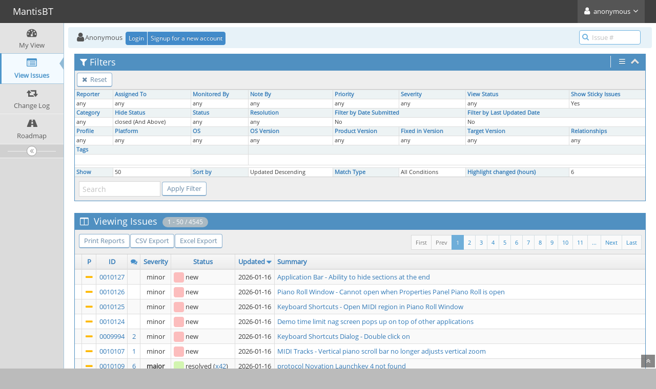

--- FILE ---
content_type: text/html; charset=UTF-8
request_url: https://tracker.ardour.org/view_all_bug_page.php?filter=61b0d96b6ad18
body_size: 7548
content:
<!DOCTYPE html>
<html>
<head>
	<meta http-equiv="Content-type" content="text/html; charset=utf-8" />
	<meta name="robots" content="noindex,follow" />
	<title>View Issues - MantisBT</title>
<meta name="viewport" content="width=device-width, initial-scale=1.0, maximum-scale=1.0, user-scalable=0" />
	<link rel="stylesheet" type="text/css" href="https://tracker.ardour.org/css/default.css" />
	<link rel="stylesheet" type="text/css" href="https://tracker.ardour.org/css/status_config.php?cache_key=f8cce7e202f2024ac0e04bb387ad9826" />
	<link rel="stylesheet" type="text/css" href="https://tracker.ardour.org/css/dropzone-5.5.0.min.css" />
	<link rel="stylesheet" type="text/css" href="https://tracker.ardour.org/css/bootstrap-3.4.1.min.css" />
	<link rel="stylesheet" type="text/css" href="https://tracker.ardour.org/css/font-awesome-4.7.0.min.css" />
	<link rel="stylesheet" type="text/css" href="https://tracker.ardour.org/css/fonts.css" />
	<link rel="stylesheet" type="text/css" href="https://tracker.ardour.org/css/bootstrap-datetimepicker-4.17.47.min.css" />
	<link rel="stylesheet" type="text/css" href="https://tracker.ardour.org/css/ace.min.css" />
	<link rel="stylesheet" type="text/css" href="https://tracker.ardour.org/css/ace-mantis.css" />
	<link rel="stylesheet" type="text/css" href="https://tracker.ardour.org/css/ace-skins.min.css" />

	<link rel="shortcut icon" href="/images/favicon.ico" type="image/x-icon" />
	<link rel="search" type="application/opensearchdescription+xml" title="MantisBT: full-text search" href="https://tracker.ardour.org/browser_search_plugin.php?type=text"/>
	<link rel="search" type="application/opensearchdescription+xml" title="MantisBT: search by Issue Id" href="https://tracker.ardour.org/browser_search_plugin.php?type=id"/>
	<script type="text/javascript" src="/javascript_config.php?cache_key=f8cce7e202f2024ac0e04bb387ad9826"></script>
	<script type="text/javascript" src="/javascript_translations.php?cache_key=9b492efd30a8c9756069638e8e51a59a"></script>
	<script type="text/javascript" src="/js/jquery-2.2.4.min.js"></script>
	<script type="text/javascript" src="/js/dropzone-5.5.0.min.js"></script>
	<script type="text/javascript" src="/js/common.js"></script>
	<script type="text/javascript" src="/js/bugFilter.js"></script>
	<meta http-equiv="Refresh" content="1800; URL=https://tracker.ardour.org/view_all_bug_page.php?refresh=true" />
</head>
<body class="skin-3">
<style>
* { font-family: "Open Sans"; } 
h1, h2, h3, h4, h5 { font-family: "Open Sans"; } 
</style>
<div id="navbar" class="navbar navbar-default navbar-collapse navbar-fixed-top noprint"><div id="navbar-container" class="navbar-container"><button id="menu-toggler" type="button" class="navbar-toggle menu-toggler pull-left hidden-lg hidden-md" data-target="#sidebar"><span class="sr-only">Toggle sidebar</span><span class="icon-bar"></span><span class="icon-bar"></span><span class="icon-bar"></span></button><div class="navbar-header"><a href="/my_view_page.php" class="navbar-brand"><span class="smaller-75"> MantisBT </span></a><button type="button" class="navbar-toggle navbar-toggle collapsed pull-right hidden-sm hidden-md hidden-lg" data-toggle="collapse" data-target=".navbar-buttons,.navbar-menu"><span class="sr-only">Toggle user menu</span><i class="fa fa-user ace-icon fa-2x white" ></i> </button></div><div class="navbar-buttons navbar-header navbar-collapse collapse"><ul class="nav ace-nav"><li class="grey"><a data-toggle="dropdown" href="#" class="dropdown-toggle"><i class="fa fa-user ace-icon fa-2x white" ></i> <span class="user-info">anonymous</span><i class="fa fa-angle-down ace-icon" ></i></a><ul class="user-menu dropdown-menu dropdown-menu-right dropdown-yellow dropdown-caret dropdown-close"><li><a href="https://tracker.ardour.org/issues_rss.php?"><i class="fa fa-rss-square orange ace-icon" ></i> RSS</a></li><li class="divider"></li><li><a href="/logout_page.php"><i class="fa fa-sign-out ace-icon" ></i> Logout</a></li></ul></li></ul></div></div></div><div class="main-container" id="main-container">
<div id="sidebar" class="sidebar sidebar-fixed responsive compact "><ul class="nav nav-list"><li>
<a href="/my_view_page.php">
<i class="fa fa-dashboard menu-icon" ></i>
<span class="menu-text"> My View </span>
</a>
<b class="arrow"></b>
</li>
<li class="active">
<a href="/view_all_bug_page.php">
<i class="fa fa-list-alt menu-icon" ></i>
<span class="menu-text"> View Issues </span>
</a>
<b class="arrow"></b>
</li>
<li>
<a href="/changelog_page.php">
<i class="fa fa-retweet menu-icon" ></i>
<span class="menu-text"> Change Log </span>
</a>
<b class="arrow"></b>
</li>
<li>
<a href="/roadmap_page.php">
<i class="fa fa-road menu-icon" ></i>
<span class="menu-text"> Roadmap </span>
</a>
<b class="arrow"></b>
</li>
</ul><div id="sidebar-btn" class="sidebar-toggle sidebar-collapse"><i data-icon2="ace-icon fa fa-angle-double-right" data-icon1="ace-icon fa fa-angle-double-left"
		class="ace-icon fa fa-angle-double-left"></i></div></div><div class="main-content">
<div id="breadcrumbs" class="breadcrumbs noprint">
<ul class="breadcrumb">
 <li><i class="fa fa-user home-icon active" ></i>Anonymous </li>
<div class="btn-group btn-corner">
	<a href="/login_page.php?return=%2Fview_all_bug_page.php%3Ffilter%3D61b0d96b6ad18" class="btn btn-primary btn-xs">Login</a>
	<a href="/signup_page.php" class="btn btn-primary btn-xs">Signup for a new account</a>
</div>
</ul>
<div id="nav-search" class="nav-search"><form class="form-search" method="post" action="/jump_to_bug.php"><span class="input-icon"><input type="text" name="bug_id" autocomplete="off" class="nav-search-input" placeholder="Issue #"><i class="fa fa-search ace-icon nav-search-icon" ></i></span></form></div>
</div>
  <div class="page-content">
<div class="row">
	<div class="col-md-12 col-xs-12">
	<div class="filter-box">

	
		<div id="filter" class="widget-box widget-color-blue2 ">
		<div class="widget-header widget-header-small">
			<h4 class="widget-title lighter">
<i class="fa fa-filter ace-icon" ></i>Filters			</h4>

			<div class="widget-toolbar">
									<div class="widget-menu">
						<a href="#" data-action="settings" data-toggle="dropdown">
							<i class="fa fa-bars ace-icon bigger-125" ></i>						</a>
						<ul class="dropdown-menu dropdown-menu-right dropdown-yellow dropdown-caret dropdown-closer">
							<li><a href="view_all_set.php?type=2&view_type=advanced"><i class="fa fa-toggle-on ace-icon" ></i></i>&#160;&#160;Advanced Filters</a></li>						</ul>
					</div>
								<a id="filter-toggle" data-action="collapse" href="#">
					<i class="fa fa-chevron-up 1 ace-icon bigger-125" ></i>				</a>
			</div>
			<div id="filter-bar-queries" class="widget-toolbar no-border" style="display: none">
				<div class="widget-menu margin-left-8">
									<a class="btn btn-primary btn-white btn-round btn-xs"
					   title="Reset Filter"
					   href="view_all_set.php?type=0">
						<i class="fa fa-times ace-icon" ></i>					</a>
				</div>
								<div class="widget-menu margin-right-8">

					<form method="post" action="view_all_set.php">
						<input type="hidden" name="type" value="2" />
						<input id="filter-bar-search-txt" type="text" size="16" class="input-xs"
							   placeholder="Search"
							   name="search"
							   value="" />
						<button id="filter-bar-search-btn" type="submit" name="filter_submit" class="btn btn-primary btn-white btn-round btn-xs"
								title="Apply Filter">
							<i class="fa fa-search ace-icon" ></i>						</button>
					</form>

				</div>
			</div>
		</div>

		<div class="widget-body">
			<div class="widget-toolbox padding-4 clearfix">
				<div class="btn-toolbar">
					<div class="form-inline">
						<div class="btn-group pull-left">
								<a class="btn btn-sm btn-primary btn-white btn-round" href="view_all_set.php?type=0">
								<i class="fa fa-times ace-icon" ></i>								Reset							</a>

							</div>

						</div>
				</div>
			</div>

			<form method="post" name="filters_open" id="filters_form_open" action="view_all_set.php">
								<input type="hidden" name="type" value="1" />
								<input type="hidden" name="view_type" value="simple" />

			<div class="widget-main no-padding">
				<div class="table-responsive">
						<table class="table table-bordered table-condensed2 filters">
		<tr><td class="small-caption category "><a href="/view_filters_page.php?filter=61b0d96b6ad18&for_screen=1&static=1&view_type=simple" id="reporter_id_filter" class="dynamic-filter-expander">Reporter</a></td><td class="small-caption category "><a href="/view_filters_page.php?filter=61b0d96b6ad18&for_screen=1&static=1&view_type=simple" id="handler_id_filter" class="dynamic-filter-expander">Assigned To</a></td><td class="small-caption category "><a href="/view_filters_page.php?filter=61b0d96b6ad18&for_screen=1&static=1&view_type=simple" id="user_monitor_filter" class="dynamic-filter-expander">Monitored By</a></td><td class="small-caption category "><a href="/view_filters_page.php?filter=61b0d96b6ad18&for_screen=1&static=1&view_type=simple" id="note_user_id_filter" class="dynamic-filter-expander">Note By</a></td><td class="small-caption category "><a href="/view_filters_page.php?filter=61b0d96b6ad18&for_screen=1&static=1&view_type=simple" id="show_priority_filter" class="dynamic-filter-expander">Priority</a></td><td class="small-caption category "><a href="/view_filters_page.php?filter=61b0d96b6ad18&for_screen=1&static=1&view_type=simple" id="show_severity_filter" class="dynamic-filter-expander">Severity</a></td><td class="small-caption category "><a href="/view_filters_page.php?filter=61b0d96b6ad18&for_screen=1&static=1&view_type=simple" id="view_state_filter" class="dynamic-filter-expander">View Status</a></td><td class="small-caption category "><a href="/view_filters_page.php?filter=61b0d96b6ad18&for_screen=1&static=1&view_type=simple" id="sticky_issues_filter" class="dynamic-filter-expander">Show Sticky Issues</a></td></tr><tr><td class="small-caption " id="reporter_id_filter_target"><input type="hidden" name="reporter_id[]" value="0" />any</td><td class="small-caption " id="handler_id_filter_target"><input type="hidden" name="handler_id[]" value="0" />any</td><td class="small-caption " id="user_monitor_filter_target"><input type="hidden" name="monitor_user_id[]" value="0" />any</td><td class="small-caption " id="note_user_id_filter_target"><input type="hidden" name="note_user_id[]" value="0" />any</td><td class="small-caption " id="show_priority_filter_target"><input type="hidden" name="priority[]" value="0" />any</td><td class="small-caption " id="show_severity_filter_target"><input type="hidden" name="severity[]" value="0" />any</td><td class="small-caption " id="view_state_filter_target">any<input type="hidden" name="view_state" value="0" /></td><td class="small-caption " id="sticky_issues_filter_target">Yes	<input type="hidden" name="sticky" value="1" />
	</td></tr><tr><td class="small-caption category "><a href="/view_filters_page.php?filter=61b0d96b6ad18&for_screen=1&static=1&view_type=simple" id="show_category_filter" class="dynamic-filter-expander">Category</a></td><td class="small-caption category "><a href="/view_filters_page.php?filter=61b0d96b6ad18&for_screen=1&static=1&view_type=simple" id="hide_status_filter" class="dynamic-filter-expander">Hide Status</a></td><td class="small-caption category "><a href="/view_filters_page.php?filter=61b0d96b6ad18&for_screen=1&static=1&view_type=simple" id="show_status_filter" class="dynamic-filter-expander">Status</a></td><td class="small-caption category "><a href="/view_filters_page.php?filter=61b0d96b6ad18&for_screen=1&static=1&view_type=simple" id="show_resolution_filter" class="dynamic-filter-expander">Resolution</a></td><td class="small-caption category " colspan="2"><a href="/view_filters_page.php?filter=61b0d96b6ad18&for_screen=1&static=1&view_type=simple" id="do_filter_by_date_filter" class="dynamic-filter-expander">Filter by Date Submitted</a></td><td class="small-caption category " colspan="2"><a href="/view_filters_page.php?filter=61b0d96b6ad18&for_screen=1&static=1&view_type=simple" id="do_filter_by_last_updated_date_filter" class="dynamic-filter-expander">Filter by Last Updated Date</a></td></tr><tr><td class="small-caption " id="show_category_filter_target"><input type="hidden" name="category_id[]" value="0" />any</td><td class="small-caption " id="hide_status_filter_target"><input type="hidden" name="hide_status[]" value="90" />closed (And Above)</td><td class="small-caption " id="show_status_filter_target"><input type="hidden" name="status[]" value="0" />any</td><td class="small-caption " id="show_resolution_filter_target"><input type="hidden" name="resolution[]" value="0" />any</td><td class="small-caption " colspan="2" id="do_filter_by_date_filter_target">No</td><td class="small-caption " colspan="2" id="do_filter_by_last_updated_date_filter_target">No</td></tr><tr><td class="small-caption category "><a href="/view_filters_page.php?filter=61b0d96b6ad18&for_screen=1&static=1&view_type=simple" id="show_profile_filter" class="dynamic-filter-expander">Profile</a></td><td class="small-caption category "><a href="/view_filters_page.php?filter=61b0d96b6ad18&for_screen=1&static=1&view_type=simple" id="platform_filter" class="dynamic-filter-expander">Platform</a></td><td class="small-caption category "><a href="/view_filters_page.php?filter=61b0d96b6ad18&for_screen=1&static=1&view_type=simple" id="os_filter" class="dynamic-filter-expander">OS</a></td><td class="small-caption category "><a href="/view_filters_page.php?filter=61b0d96b6ad18&for_screen=1&static=1&view_type=simple" id="os_build_filter" class="dynamic-filter-expander">OS Version</a></td><td class="small-caption category "><a href="/view_filters_page.php?filter=61b0d96b6ad18&for_screen=1&static=1&view_type=simple" id="show_version_filter" class="dynamic-filter-expander">Product Version</a></td><td class="small-caption category "><a href="/view_filters_page.php?filter=61b0d96b6ad18&for_screen=1&static=1&view_type=simple" id="show_fixed_in_version_filter" class="dynamic-filter-expander">Fixed in Version</a></td><td class="small-caption category "><a href="/view_filters_page.php?filter=61b0d96b6ad18&for_screen=1&static=1&view_type=simple" id="show_target_version_filter" class="dynamic-filter-expander">Target Version</a></td><td class="small-caption category "><a href="/view_filters_page.php?filter=61b0d96b6ad18&for_screen=1&static=1&view_type=simple" id="relationship_type_filter" class="dynamic-filter-expander">Relationships</a></td></tr><tr><td class="small-caption " id="show_profile_filter_target"><input type="hidden" name="profile_id[]" value="0" />any</td><td class="small-caption " id="platform_filter_target">				<input type="hidden" name="platform[]" value="0" />
				any</td><td class="small-caption " id="os_filter_target">				<input type="hidden" name="os[]" value="0" />
				any</td><td class="small-caption " id="os_build_filter_target">				<input type="hidden" name="os_build[]" value="0" />
				any</td><td class="small-caption " id="show_version_filter_target"><input type="hidden" name="version[]" value="0" />any</td><td class="small-caption " id="show_fixed_in_version_filter_target"><input type="hidden" name="fixed_in_version[]" value="0" />any</td><td class="small-caption " id="show_target_version_filter_target"><input type="hidden" name="target_version[]" value="0" />any</td><td class="small-caption " id="relationship_type_filter_target"><input type="hidden" name="relationship_type" value="-1" /><input type="hidden" name="relationship_bug" value="0" />any</td></tr><tr><td class="small-caption category " colspan="3"><a href="/view_filters_page.php?filter=61b0d96b6ad18&for_screen=1&static=1&view_type=simple" id="tag_string_filter" class="dynamic-filter-expander">Tags</a></td><td class="small-caption category" colspan="5">&nbsp;</td></tr><tr><td class="small-caption " colspan="3" id="tag_string_filter_target"><input type="hidden" name="tag_string" value="" /></td><td colspan="5">&nbsp;</td></tr><tr class="spacer"></tr><tr><td class="small-caption category "><a href="/view_filters_page.php?filter=61b0d96b6ad18&for_screen=1&static=1&view_type=simple" id="per_page_filter" class="dynamic-filter-expander">Show</a></td><td class="small-caption " id="per_page_filter_target">50<input type="hidden" name="per_page" value="50" /></td><td class="small-caption category "><a href="/view_filters_page.php?filter=61b0d96b6ad18&for_screen=1&static=1&view_type=simple" id="show_sort_filter" class="dynamic-filter-expander">Sort by</a></td><td class="small-caption " id="show_sort_filter_target">Updated Descending<input type="hidden" name="sort[]" value="last_updated" /><input type="hidden" name="dir[]" value="DESC" /></td><td class="small-caption category "><a href="/view_filters_page.php?filter=61b0d96b6ad18&for_screen=1&static=1&view_type=simple" id="match_type_filter" class="dynamic-filter-expander">Match Type</a></td><td class="small-caption " id="match_type_filter_target">All Conditions		<input type="hidden" name="match_type" value="0"/>
	</td><td class="small-caption category "><a href="/view_filters_page.php?filter=61b0d96b6ad18&for_screen=1&static=1&view_type=simple" id="highlight_changed_filter" class="dynamic-filter-expander">Highlight changed (hours)</a></td><td class="small-caption " id="highlight_changed_filter_target">6		<input type="hidden"
			name="highlight_changed"
			value="6">
		</td></tr>	</table>
					</div>
			</div>

			<div class="widget-toolbox padding-8 clearfix">
				<div class="btn-toolbar pull-left">
					<div class="form-inline">
						<input type="text" id="filter-search-txt" class="input-sm" size="16" name="search" placeholder="Search" value="" />						<input type="submit" class="btn btn-primary btn-sm btn-white btn-round no-float" name="filter_submit" value="Apply Filter" />
					</div>
				</div>
			</div>

			</form>
		</div>
		</div>
	</div>
	</div>
<div class="col-md-12 col-xs-12">
<div class="space-10"></div>
<form id="bug_action" method="post" action="bug_actiongroup_page.php">
<div class="widget-box widget-color-blue2">
	<div class="widget-header widget-header-small">
	<h4 class="widget-title lighter">
		<i class="fa fa-columns ace-icon" ></i>		Viewing Issues		<span class="badge"> 1 - 50 / 4545</span>	</h4>
	</div>

	<div class="widget-body">

	<div class="widget-toolbox padding-8 clearfix">
		<div class="btn-toolbar">
			<div class="btn-group pull-left">
		<a class="btn btn-primary btn-white btn-round btn-sm" href="print_all_bug_page.php">Print Reports</a><a class="btn btn-primary btn-white btn-round btn-sm" href="csv_export.php">CSV Export</a><a class="btn btn-primary btn-white btn-round btn-sm" href="excel_xml_export.php">Excel Export</a>		</div>
		<div class="btn-group pull-right"><ul class="pagination small no-margin"> <li class="pull-right"> <a href="view_all_bug_page.php?page_number=91">Last</a> </li><li class="pull-right"> <a href="view_all_bug_page.php?page_number=2">Next</a> </li><li class="pull-right"><a> ... </a></li><li class="pull-right"><a href="view_all_bug_page.php?page_number=11">11</a></li>&#160;<li class="pull-right"><a href="view_all_bug_page.php?page_number=10">10</a></li>&#160;<li class="pull-right"><a href="view_all_bug_page.php?page_number=9">9</a></li>&#160;<li class="pull-right"><a href="view_all_bug_page.php?page_number=8">8</a></li>&#160;<li class="pull-right"><a href="view_all_bug_page.php?page_number=7">7</a></li>&#160;<li class="pull-right"><a href="view_all_bug_page.php?page_number=6">6</a></li>&#160;<li class="pull-right"><a href="view_all_bug_page.php?page_number=5">5</a></li>&#160;<li class="pull-right"><a href="view_all_bug_page.php?page_number=4">4</a></li>&#160;<li class="pull-right"><a href="view_all_bug_page.php?page_number=3">3</a></li>&#160;<li class="pull-right"><a href="view_all_bug_page.php?page_number=2">2</a></li>&#160;<li class="active pull-right"><a>1</a></li><li class="disabled pull-right"><a>Prev</a></li><li class="disabled pull-right"><a>First</a></li> </ul>		</div>
	</div>
</div>

<div class="widget-main no-padding">
	<div class="table-responsive checkbox-range-selection">
	<table id="buglist" class="table table-bordered table-condensed table-hover table-striped">
	<thead>
<tr class="buglist-headers">
<th class="column-selection"> &#160; </th><th class="column-priority"><a href="view_all_set.php?sort_add=priority&amp;dir_add=ASC&amp;type=2">P</a></th><th class="column-id"><a href="view_all_set.php?sort_add=id&amp;dir_add=ASC&amp;type=2">ID</a></th><th class="column-bugnotes-count"><i class="fa fa-comments blue" ></i></th><th class="column-severity"><a href="view_all_set.php?sort_add=severity&amp;dir_add=ASC&amp;type=2">Severity</a></th><th class="column-status"><a href="view_all_set.php?sort_add=status&amp;dir_add=ASC&amp;type=2">Status</a></th><th class="column-last-modified"><a href="view_all_set.php?sort_add=last_updated&amp;dir_add=ASC&amp;type=2">Updated</a>&#160;<i class="fa fa-caret-down fa-lg blue" ></i></th><th class="column-summary"><a href="view_all_set.php?sort_add=summary&amp;dir_add=ASC&amp;type=2">Summary</a></th></tr>

</thead><tbody>

<tr><td class="column-selection">&#160;</td><td class="column-priority"><i class="fa fa-minus fa-lg orange2 " title="normal"></i></td><td class="column-id"><a href="/view.php?id=10127">0010127</a></td><td class="column-bugnotes-count">&#160;</td><td class="column-severity">minor</td><td class="column-status"><div class="align-left"><i class="fa fa-square fa-status-box status-10-fg" ></i> <span title="open">new</span></div></td><td class="column-last-modified">2026-01-16</td><td class="column-summary"><a href="view.php?id=10127">Application Bar - Ability to hide sections at the end</a></td></tr><tr><td class="column-selection">&#160;</td><td class="column-priority"><i class="fa fa-minus fa-lg orange2 " title="normal"></i></td><td class="column-id"><a href="/view.php?id=10126">0010126</a></td><td class="column-bugnotes-count">&#160;</td><td class="column-severity">minor</td><td class="column-status"><div class="align-left"><i class="fa fa-square fa-status-box status-10-fg" ></i> <span title="open">new</span></div></td><td class="column-last-modified">2026-01-16</td><td class="column-summary"><a href="view.php?id=10126">Piano Roll Window - Cannot open when Properties Panel Piano Roll is open</a></td></tr><tr><td class="column-selection">&#160;</td><td class="column-priority"><i class="fa fa-minus fa-lg orange2 " title="normal"></i></td><td class="column-id"><a href="/view.php?id=10125">0010125</a></td><td class="column-bugnotes-count">&#160;</td><td class="column-severity">minor</td><td class="column-status"><div class="align-left"><i class="fa fa-square fa-status-box status-10-fg" ></i> <span title="open">new</span></div></td><td class="column-last-modified">2026-01-16</td><td class="column-summary"><a href="view.php?id=10125">Keyboard Shortcuts - Open MIDI region in Piano Roll Window</a></td></tr><tr><td class="column-selection">&#160;</td><td class="column-priority"><i class="fa fa-minus fa-lg orange2 " title="normal"></i></td><td class="column-id"><a href="/view.php?id=10124">0010124</a></td><td class="column-bugnotes-count">&#160;</td><td class="column-severity">minor</td><td class="column-status"><div class="align-left"><i class="fa fa-square fa-status-box status-10-fg" ></i> <span title="open">new</span></div></td><td class="column-last-modified">2026-01-16</td><td class="column-summary"><a href="view.php?id=10124">Demo time limit nag screen pops up on top of other applications</a></td></tr><tr><td class="column-selection">&#160;</td><td class="column-priority"><i class="fa fa-minus fa-lg orange2 " title="normal"></i></td><td class="column-id"><a href="/view.php?id=9994">0009994</a></td><td class="column-bugnotes-count"><a href="view.php?id=9994&amp;nbn=2#bugnotes">2</a></td><td class="column-severity">minor</td><td class="column-status"><div class="align-left"><i class="fa fa-square fa-status-box status-10-fg" ></i> <span title="open">new</span></div></td><td class="column-last-modified">2026-01-16</td><td class="column-summary"><a href="view.php?id=9994">Keyboard Shortcuts Dialog - Double click on</a></td></tr><tr><td class="column-selection">&#160;</td><td class="column-priority"><i class="fa fa-minus fa-lg orange2 " title="normal"></i></td><td class="column-id"><a href="/view.php?id=10107">0010107</a></td><td class="column-bugnotes-count"><a href="view.php?id=10107&amp;nbn=1#bugnotes">1</a></td><td class="column-severity">minor</td><td class="column-status"><div class="align-left"><i class="fa fa-square fa-status-box status-10-fg" ></i> <span title="open">new</span></div></td><td class="column-last-modified">2026-01-16</td><td class="column-summary"><a href="view.php?id=10107">MIDI Tracks - Vertical piano scroll bar no longer adjusts vertical zoom</a></td></tr><tr><td class="column-selection">&#160;</td><td class="column-priority"><i class="fa fa-minus fa-lg orange2 " title="normal"></i></td><td class="column-id"><a href="/view.php?id=10109">0010109</a></td><td class="column-bugnotes-count"><a href="view.php?id=10109&amp;nbn=6#bugnotes">6</a></td><td class="column-severity"><span class="bold">major</span></td><td class="column-status"><div class="align-left"><i class="fa fa-square fa-status-box status-80-fg" ></i> <span title="fixed">resolved</span> (<a href="https://tracker.ardour.org/view_user_page.php?id=842">x42</a>)</div></td><td class="column-last-modified">2026-01-16</td><td class="column-summary"><a href="view.php?id=10109">protocol Novation Launchkey 4 not found</a></td></tr><tr><td class="column-selection">&#160;</td><td class="column-priority"><i class="fa fa-minus fa-lg orange2 " title="normal"></i></td><td class="column-id"><a href="/view.php?id=10119">0010119</a></td><td class="column-bugnotes-count"><a href="view.php?id=10119&amp;nbn=6#bugnotes">6</a></td><td class="column-severity"><span class="bold">crash</span></td><td class="column-status"><div class="align-left"><i class="fa fa-square fa-status-box status-10-fg" ></i> <span title="open">new</span></div></td><td class="column-last-modified">2026-01-16</td><td class="column-summary"><a href="view.php?id=10119">Ardour crashes after loading step &quot;indexing plugins&quot; when opening projects by clicking on the .ardour project files</a></td></tr><tr><td class="column-selection">&#160;</td><td class="column-priority"><i class="fa fa-minus fa-lg orange2 " title="normal"></i></td><td class="column-id"><a href="/view.php?id=10118">0010118</a></td><td class="column-bugnotes-count"><a href="view.php?id=10118&amp;nbn=1#bugnotes">1</a></td><td class="column-severity">minor</td><td class="column-status"><div class="align-left"><i class="fa fa-square fa-status-box status-10-fg" ></i> <span title="open">new</span></div></td><td class="column-last-modified">2026-01-15</td><td class="column-summary"><a href="view.php?id=10118">Beat position is not reported to LV2 plugins</a></td></tr><tr><td class="column-selection">&#160;</td><td class="column-priority"><i class="fa fa-minus fa-lg orange2 " title="normal"></i></td><td class="column-id"><a href="/view.php?id=10122">0010122</a></td><td class="column-bugnotes-count">&#160;</td><td class="column-severity"><span class="bold">major</span></td><td class="column-status"><div class="align-left"><i class="fa fa-square fa-status-box status-10-fg" ></i> <span title="open">new</span></div></td><td class="column-last-modified">2026-01-14</td><td class="column-summary"><a href="view.php?id=10122">Opening a track/bus comments box opens up *the last box edited* (-not the one you're trying to open)...</a></td></tr><tr><td class="column-selection">&#160;</td><td class="column-priority"><i class="fa fa-minus fa-lg orange2 " title="normal"></i></td><td class="column-id"><a href="/view.php?id=10121">0010121</a></td><td class="column-bugnotes-count"><a href="view.php?id=10121&amp;nbn=2#bugnotes">2</a></td><td class="column-severity"><span class="bold">major</span></td><td class="column-status"><div class="align-left"><i class="fa fa-square fa-status-box status-80-fg" ></i> <span title="fixed">resolved</span> (<a href="https://tracker.ardour.org/view_user_page.php?id=842">x42</a>)</div></td><td class="column-last-modified">2026-01-13</td><td class="column-summary"><a href="view.php?id=10121">There is no warning/error when archive exceeds maximum file size</a></td></tr><tr><td class="column-selection">&#160;</td><td class="column-priority"><i class="fa fa-minus fa-lg orange2 " title="normal"></i></td><td class="column-id"><a href="/view.php?id=10092">0010092</a></td><td class="column-bugnotes-count"><a href="view.php?id=10092&amp;nbn=1#bugnotes">1</a></td><td class="column-severity">minor</td><td class="column-status"><div class="align-left"><i class="fa fa-square fa-status-box status-10-fg" ></i> <span title="open">new</span></div></td><td class="column-last-modified">2026-01-11</td><td class="column-summary"><a href="view.php?id=10092">Keyboard Shortcuts Dialog - Add context menu with expand all and collapse all</a></td></tr><tr><td class="column-selection">&#160;</td><td class="column-priority"><i class="fa fa-minus fa-lg orange2 " title="normal"></i></td><td class="column-id"><a href="/view.php?id=10120">0010120</a></td><td class="column-bugnotes-count">&#160;</td><td class="column-severity">minor</td><td class="column-status"><div class="align-left"><i class="fa fa-square fa-status-box status-10-fg" ></i> <span title="open">new</span></div></td><td class="column-last-modified">2026-01-11</td><td class="column-summary"><a href="view.php?id=10120">Regions - Reversing a region deselects the region</a></td></tr><tr><td class="column-selection">&#160;</td><td class="column-priority"><i class="fa fa-minus fa-lg orange2 " title="normal"></i></td><td class="column-id"><a href="/view.php?id=10117">0010117</a></td><td class="column-bugnotes-count"><a href="view.php?id=10117&amp;nbn=2#bugnotes">2</a></td><td class="column-severity"><span class="bold">major</span></td><td class="column-status"><div class="align-left"><i class="fa fa-square fa-status-box status-80-fg" ></i> <span title="no change required">resolved</span> (<a href="https://tracker.ardour.org/view_user_page.php?id=842">x42</a>)</div></td><td class="column-last-modified">2026-01-10</td><td class="column-summary"><a href="view.php?id=10117">Ardour doesn't send out MIDI clock</a></td></tr><tr><td class="column-selection">&#160;</td><td class="column-priority"><i class="fa fa-minus fa-lg orange2 " title="normal"></i></td><td class="column-id"><a href="/view.php?id=10063">0010063</a></td><td class="column-bugnotes-count"><a href="view.php?id=10063&amp;nbn=21#bugnotes">21</a></td><td class="column-severity"><span class="bold">crash</span></td><td class="column-status"><div class="align-left"><i class="fa fa-square fa-status-box status-50-fg" ></i> <span title="open">assigned</span> (<a href="https://tracker.ardour.org/view_user_page.php?id=3">paul</a>)</div></td><td class="column-last-modified">2026-01-10</td><td class="column-summary"><a href="view.php?id=10063">Ardour 9 self-aborted(?)/crashed upon tempo/beats/bars manipulation and fast zoom-out...</a></td></tr><tr><td class="column-selection">&#160;</td><td class="column-priority"><i class="fa fa-minus fa-lg orange2 " title="normal"></i></td><td class="column-id"><a href="/view.php?id=10116">0010116</a></td><td class="column-bugnotes-count"><a href="view.php?id=10116&amp;nbn=1#bugnotes">1</a></td><td class="column-severity">minor</td><td class="column-status"><div class="align-left"><i class="fa fa-square fa-status-box status-10-fg" ></i> <span title="open">new</span></div></td><td class="column-last-modified">2026-01-10</td><td class="column-summary"><a href="view.php?id=10116">Quick resuming of playback after pause/stop seems impossible for larger projects... (2+ second delay)</a></td></tr><tr><td class="column-selection">&#160;</td><td class="column-priority"><i class="fa fa-minus fa-lg orange2 " title="normal"></i></td><td class="column-id"><a href="/view.php?id=10111">0010111</a></td><td class="column-bugnotes-count"><a href="view.php?id=10111&amp;nbn=2#bugnotes">2</a></td><td class="column-severity"><span class="bold">crash</span></td><td class="column-status"><div class="align-left"><i class="fa fa-square fa-status-box status-80-fg" ></i> <span title="fixed">resolved</span> (<a href="https://tracker.ardour.org/view_user_page.php?id=3">paul</a>)</div></td><td class="column-last-modified">2026-01-10</td><td class="column-summary"><a href="view.php?id=10111">Importing a MIDI file that only contains a Tempo map, crashes the program</a></td></tr><tr><td class="column-selection">&#160;</td><td class="column-priority"><i class="fa fa-minus fa-lg orange2 " title="normal"></i></td><td class="column-id"><a href="/view.php?id=10115">0010115</a></td><td class="column-bugnotes-count">&#160;</td><td class="column-severity">minor</td><td class="column-status"><div class="align-left"><i class="fa fa-square fa-status-box status-10-fg" ></i> <span title="open">new</span></div></td><td class="column-last-modified">2026-01-10</td><td class="column-summary"><a href="view.php?id=10115">Plugin Selector - Favorites star color contrast</a></td></tr><tr><td class="column-selection">&#160;</td><td class="column-priority"><i class="fa fa-minus fa-lg orange2 " title="normal"></i></td><td class="column-id"><a href="/view.php?id=9717">0009717</a></td><td class="column-bugnotes-count"><a href="view.php?id=9717&amp;nbn=7#bugnotes">7</a></td><td class="column-severity"><span class="bold">major</span></td><td class="column-status"><div class="align-left"><i class="fa fa-square fa-status-box status-10-fg" ></i> <span title="open">new</span></div></td><td class="column-last-modified">2026-01-09</td><td class="column-summary"><a href="view.php?id=9717">lost samples in drumkv1 with liblilv &gt;= v0.24.22</a></td></tr><tr><td class="column-selection">&#160;</td><td class="column-priority"><i class="fa fa-minus fa-lg orange2 " title="normal"></i></td><td class="column-id"><a href="/view.php?id=10114">0010114</a></td><td class="column-bugnotes-count"><a href="view.php?id=10114&amp;nbn=2#bugnotes">2</a></td><td class="column-severity">minor</td><td class="column-status"><div class="align-left"><i class="fa fa-square fa-status-box status-10-fg" ></i> <span title="open">new</span></div></td><td class="column-last-modified">2026-01-09</td><td class="column-summary"><a href="view.php?id=10114">Bottom Dock - Setting to only show when items are selected</a></td></tr><tr><td class="column-selection">&#160;</td><td class="column-priority"><i class="fa fa-minus fa-lg orange2 " title="normal"></i></td><td class="column-id"><a href="/view.php?id=10112">0010112</a></td><td class="column-bugnotes-count"><a href="view.php?id=10112&amp;nbn=2#bugnotes">2</a></td><td class="column-severity">minor</td><td class="column-status"><div class="align-left"><i class="fa fa-square fa-status-box status-10-fg" ></i> <span title="open">new</span></div></td><td class="column-last-modified">2026-01-09</td><td class="column-summary"><a href="view.php?id=10112">Switching from ALSA to PulseAudio disables ALSA for the current project forever</a></td></tr><tr><td class="column-selection">&#160;</td><td class="column-priority"><i class="fa fa-minus fa-lg orange2 " title="normal"></i></td><td class="column-id"><a href="/view.php?id=10113">0010113</a></td><td class="column-bugnotes-count">&#160;</td><td class="column-severity">minor</td><td class="column-status"><div class="align-left"><i class="fa fa-square fa-status-box status-10-fg" ></i> <span title="open">new</span></div></td><td class="column-last-modified">2026-01-09</td><td class="column-summary"><a href="view.php?id=10113">Bottom Dock - Setting to make show and hide behavior consistent</a></td></tr><tr><td class="column-selection">&#160;</td><td class="column-priority"><i class="fa fa-chevron-down fa-lg green " title="low"></i></td><td class="column-id"><a href="/view.php?id=10110">0010110</a></td><td class="column-bugnotes-count"><a href="view.php?id=10110&amp;nbn=3#bugnotes">3</a></td><td class="column-severity"><span class="bold">crash</span></td><td class="column-status"><div class="align-left"><i class="fa fa-square fa-status-box status-10-fg" ></i> <span title="open">new</span></div></td><td class="column-last-modified">2026-01-08</td><td class="column-summary"><a href="view.php?id=10110">Audio connections don't auto-connect for projects from other computer</a></td></tr><tr><td class="column-selection">&#160;</td><td class="column-priority"><i class="fa fa-chevron-up fa-lg red " title="high"></i></td><td class="column-id"><a href="/view.php?id=10062">0010062</a></td><td class="column-bugnotes-count"><a href="view.php?id=10062&amp;nbn=18#bugnotes">18</a></td><td class="column-severity"><span class="bold">crash</span></td><td class="column-status"><div class="align-left"><i class="fa fa-square fa-status-box status-10-fg" ></i> <span title="open">new</span></div></td><td class="column-last-modified">2026-01-08</td><td class="column-summary"><a href="view.php?id=10062">Ardour v9 fails to load literally every single v8.12-created project I attempt to open...</a></td></tr><tr><td class="column-selection">&#160;</td><td class="column-priority"><i class="fa fa-minus fa-lg orange2 " title="normal"></i></td><td class="column-id"><a href="/view.php?id=10102">0010102</a></td><td class="column-bugnotes-count"><a href="view.php?id=10102&amp;nbn=3#bugnotes">3</a></td><td class="column-severity"><span class="bold">crash</span></td><td class="column-status"><div class="align-left"><i class="fa fa-square fa-status-box status-10-fg" ></i> <span title="open">new</span></div></td><td class="column-last-modified">2026-01-08</td><td class="column-summary"><a href="view.php?id=10102">Crash during session load</a></td></tr><tr><td class="column-selection">&#160;</td><td class="column-priority"><i class="fa fa-minus fa-lg orange2 " title="normal"></i></td><td class="column-id"><a href="/view.php?id=10105">0010105</a></td><td class="column-bugnotes-count"><a href="view.php?id=10105&amp;nbn=3#bugnotes">3</a></td><td class="column-severity">minor</td><td class="column-status"><div class="align-left"><i class="fa fa-square fa-status-box status-80-fg" ></i> <span title="fixed">resolved</span> (<a href="https://tracker.ardour.org/view_user_page.php?id=842">x42</a>)</div></td><td class="column-last-modified">2026-01-08</td><td class="column-summary"><a href="view.php?id=10105">Summary Scroll Bar - Shift with mouse scroll wheel to scroll horizontally</a></td></tr><tr><td class="column-selection">&#160;</td><td class="column-priority"><i class="fa fa-minus fa-lg orange2 " title="normal"></i></td><td class="column-id"><a href="/view.php?id=10108">0010108</a></td><td class="column-bugnotes-count">&#160;</td><td class="column-severity">minor</td><td class="column-status"><div class="align-left"><i class="fa fa-square fa-status-box status-10-fg" ></i> <span title="open">new</span></div></td><td class="column-last-modified">2026-01-07</td><td class="column-summary"><a href="view.php?id=10108">MIDI Tracks - Shift and Mouse Scroll Wheel no longer performs verticals scroll in Draw Mode</a></td></tr><tr><td class="column-selection">&#160;</td><td class="column-priority"><i class="fa fa-minus fa-lg orange2 " title="normal"></i></td><td class="column-id"><a href="/view.php?id=10010">0010010</a></td><td class="column-bugnotes-count"><a href="view.php?id=10010&amp;nbn=2#bugnotes">2</a></td><td class="column-severity">minor</td><td class="column-status"><div class="align-left"><i class="fa fa-square fa-status-box status-10-fg" ></i> <span title="open">new</span></div></td><td class="column-last-modified">2026-01-07</td><td class="column-summary"><a href="view.php?id=10010">Bottom Dock - Effect label tab updates</a></td></tr><tr><td class="column-selection">&#160;</td><td class="column-priority"><i class="fa fa-minus fa-lg orange2 " title="normal"></i></td><td class="column-id"><a href="/view.php?id=10088">0010088</a></td><td class="column-bugnotes-count"><a href="view.php?id=10088&amp;nbn=1#bugnotes">1</a></td><td class="column-severity"><span class="bold">major</span></td><td class="column-status"><div class="align-left"><i class="fa fa-square fa-status-box status-10-fg" ></i> <span title="open">new</span></div></td><td class="column-last-modified">2026-01-07</td><td class="column-summary"><a href="view.php?id=10088">Region and range selection adjusts - Cannot adjust from ends</a></td></tr><tr><td class="column-selection">&#160;</td><td class="column-priority"><i class="fa fa-minus fa-lg orange2 " title="normal"></i></td><td class="column-id"><a href="/view.php?id=10087">0010087</a></td><td class="column-bugnotes-count"><a href="view.php?id=10087&amp;nbn=1#bugnotes">1</a></td><td class="column-severity"><span class="bold">major</span></td><td class="column-status"><div class="align-left"><i class="fa fa-square fa-status-box status-10-fg" ></i> <span title="open">new</span></div></td><td class="column-last-modified">2026-01-07</td><td class="column-summary"><a href="view.php?id=10087">Region and range selection adjusts - Mouse cursors are now smaller and not as informative</a></td></tr><tr><td class="column-selection">&#160;</td><td class="column-priority"><i class="fa fa-minus fa-lg orange2 " title="normal"></i></td><td class="column-id"><a href="/view.php?id=10099">0010099</a></td><td class="column-bugnotes-count"><a href="view.php?id=10099&amp;nbn=3#bugnotes">3</a></td><td class="column-severity"><span class="bold">crash</span></td><td class="column-status"><div class="align-left"><i class="fa fa-square fa-status-box status-10-fg" ></i> <span title="open">new</span></div></td><td class="column-last-modified">2026-01-06</td><td class="column-summary"><a href="view.php?id=10099">Crash when cue clip is triggered</a></td></tr><tr><td class="column-selection">&#160;</td><td class="column-priority"><i class="fa fa-minus fa-lg orange2 " title="normal"></i></td><td class="column-id"><a href="/view.php?id=10098">0010098</a></td><td class="column-bugnotes-count"><a href="view.php?id=10098&amp;nbn=2#bugnotes">2</a></td><td class="column-severity"><span class="bold">crash</span></td><td class="column-status"><div class="align-left"><i class="fa fa-square fa-status-box status-10-fg" ></i> <span title="open">new</span></div></td><td class="column-last-modified">2026-01-06</td><td class="column-summary"><a href="view.php?id=10098">9.0.rc2.38 - Crash on project load. Project loads ok in 8.12</a></td></tr><tr><td class="column-selection">&#160;</td><td class="column-priority"><i class="fa fa-minus fa-lg orange2 " title="normal"></i></td><td class="column-id"><a href="/view.php?id=10096">0010096</a></td><td class="column-bugnotes-count"><a href="view.php?id=10096&amp;nbn=1#bugnotes">1</a></td><td class="column-severity">minor</td><td class="column-status"><div class="align-left"><i class="fa fa-square fa-status-box status-10-fg" ></i> <span title="open">new</span></div></td><td class="column-last-modified">2026-01-04</td><td class="column-summary"><a href="view.php?id=10096">Keyboard Shortcuts Dialog - Numbering not in sequential order</a></td></tr><tr><td class="column-selection">&#160;</td><td class="column-priority"><i class="fa fa-minus fa-lg orange2 " title="normal"></i></td><td class="column-id"><a href="/view.php?id=10106">0010106</a></td><td class="column-bugnotes-count">&#160;</td><td class="column-severity">minor</td><td class="column-status"><div class="align-left"><i class="fa fa-square fa-status-box status-10-fg" ></i> <span title="open">new</span></div></td><td class="column-last-modified">2026-01-04</td><td class="column-summary"><a href="view.php?id=10106">Application Bar - Action Buttons - Button size and icon issues</a></td></tr><tr><td class="column-selection">&#160;</td><td class="column-priority"><i class="fa fa-minus fa-lg orange2 " title="normal"></i></td><td class="column-id"><a href="/view.php?id=10104">0010104</a></td><td class="column-bugnotes-count">&#160;</td><td class="column-severity">minor</td><td class="column-status"><div class="align-left"><i class="fa fa-square fa-status-box status-10-fg" ></i> <span title="open">new</span></div></td><td class="column-last-modified">2026-01-04</td><td class="column-summary"><a href="view.php?id=10104">MIDI Tracks - Vertical piano note name text increases when track height is increased</a></td></tr><tr><td class="column-selection">&#160;</td><td class="column-priority"><i class="fa fa-minus fa-lg orange2 " title="normal"></i></td><td class="column-id"><a href="/view.php?id=10103">0010103</a></td><td class="column-bugnotes-count">&#160;</td><td class="column-severity">minor</td><td class="column-status"><div class="align-left"><i class="fa fa-square fa-status-box status-10-fg" ></i> <span title="open">new</span></div></td><td class="column-last-modified">2026-01-04</td><td class="column-summary"><a href="view.php?id=10103">Keyboard Shortcuts Dialog - Add keyboard navigation and require activator to set keys</a></td></tr><tr><td class="column-selection">&#160;</td><td class="column-priority"><i class="fa fa-minus fa-lg orange2 " title="normal"></i></td><td class="column-id"><a href="/view.php?id=10073">0010073</a></td><td class="column-bugnotes-count"><a href="view.php?id=10073&amp;nbn=2#bugnotes">2</a></td><td class="column-severity">minor</td><td class="column-status"><div class="align-left"><i class="fa fa-square fa-status-box status-10-fg" ></i> <span title="open">new</span></div></td><td class="column-last-modified">2026-01-04</td><td class="column-summary"><a href="view.php?id=10073">First CUE tigger may or may not be audible when audio is exported.</a></td></tr><tr><td class="column-selection">&#160;</td><td class="column-priority"><i class="fa fa-minus fa-lg orange2 " title="normal"></i></td><td class="column-id"><a href="/view.php?id=10101">0010101</a></td><td class="column-bugnotes-count">&#160;</td><td class="column-severity"><span class="bold">major</span></td><td class="column-status"><div class="align-left"><i class="fa fa-square fa-status-box status-10-fg" ></i> <span title="open">new</span></div></td><td class="column-last-modified">2026-01-03</td><td class="column-summary"><a href="view.php?id=10101">Ardour crash during audio region deletion</a></td></tr><tr><td class="column-selection">&#160;</td><td class="column-priority"><i class="fa fa-minus fa-lg orange2 " title="normal"></i></td><td class="column-id"><a href="/view.php?id=10067">0010067</a></td><td class="column-bugnotes-count"><a href="view.php?id=10067&amp;nbn=2#bugnotes">2</a></td><td class="column-severity"><span class="bold">major</span></td><td class="column-status"><div class="align-left"><i class="fa fa-square fa-status-box status-80-fg" ></i> <span title="fixed">resolved</span> (<a href="https://tracker.ardour.org/view_user_page.php?id=3">paul</a>)</div></td><td class="column-last-modified">2026-01-03</td><td class="column-summary"><a href="view.php?id=10067">&quot;Velocity Adj.&quot; MIDI clip property accumulates changes</a></td></tr><tr><td class="column-selection">&#160;</td><td class="column-priority"><i class="fa fa-minus fa-lg orange2 " title="normal"></i></td><td class="column-id"><a href="/view.php?id=10100">0010100</a></td><td class="column-bugnotes-count">&#160;</td><td class="column-severity">minor</td><td class="column-status"><div class="align-left"><i class="fa fa-square fa-status-box status-10-fg" ></i> <span title="open">new</span></div></td><td class="column-last-modified">2026-01-02</td><td class="column-summary"><a href="view.php?id=10100">With a tempo marker present, the playhead position is set incorrectly when clicking on the pianoroll timeline</a></td></tr><tr><td class="column-selection">&#160;</td><td class="column-priority"><i class="fa fa-minus fa-lg orange2 " title="normal"></i></td><td class="column-id"><a href="/view.php?id=10089">0010089</a></td><td class="column-bugnotes-count"><a href="view.php?id=10089&amp;nbn=7#bugnotes">7</a></td><td class="column-severity">minor</td><td class="column-status"><div class="align-left"><i class="fa fa-square fa-status-box status-80-fg" ></i> <span title="fixed">resolved</span> (<a href="https://tracker.ardour.org/view_user_page.php?id=842">x42</a>)</div></td><td class="column-last-modified">2026-01-02</td><td class="column-summary"><a href="view.php?id=10089">Certain buses do not present themselves as valid Aux Sends even though they should be. [Missing line of code found.]</a></td></tr><tr><td class="column-selection">&#160;</td><td class="column-priority"><i class="fa fa-minus fa-lg orange2 " title="normal"></i></td><td class="column-id"><a href="/view.php?id=10097">0010097</a></td><td class="column-bugnotes-count">&#160;</td><td class="column-severity">minor</td><td class="column-status"><div class="align-left"><i class="fa fa-square fa-status-box status-10-fg" ></i> <span title="open">new</span></div></td><td class="column-last-modified">2026-01-01</td><td class="column-summary"><a href="view.php?id=10097">Bottom Dock - Adjusts vertical scroll when closed</a></td></tr><tr><td class="column-selection">&#160;</td><td class="column-priority"><i class="fa fa-minus fa-lg orange2 " title="normal"></i></td><td class="column-id"><a href="/view.php?id=10095">0010095</a></td><td class="column-bugnotes-count">&#160;</td><td class="column-severity">minor</td><td class="column-status"><div class="align-left"><i class="fa fa-square fa-status-box status-10-fg" ></i> <span title="open">new</span></div></td><td class="column-last-modified">2026-01-01</td><td class="column-summary"><a href="view.php?id=10095">Keyboard Shortcuts Dialog - Automatically apply focus to Search field when open dialog</a></td></tr><tr><td class="column-selection">&#160;</td><td class="column-priority"><i class="fa fa-minus fa-lg orange2 " title="normal"></i></td><td class="column-id"><a href="/view.php?id=10094">0010094</a></td><td class="column-bugnotes-count">&#160;</td><td class="column-severity">minor</td><td class="column-status"><div class="align-left"><i class="fa fa-square fa-status-box status-10-fg" ></i> <span title="open">new</span></div></td><td class="column-last-modified">2026-01-01</td><td class="column-summary"><a href="view.php?id=10094">Keyboard Shortcuts Dialog - Clicking on magnifying glass icon behavior</a></td></tr><tr><td class="column-selection">&#160;</td><td class="column-priority"><i class="fa fa-minus fa-lg orange2 " title="normal"></i></td><td class="column-id"><a href="/view.php?id=10093">0010093</a></td><td class="column-bugnotes-count">&#160;</td><td class="column-severity">minor</td><td class="column-status"><div class="align-left"><i class="fa fa-square fa-status-box status-10-fg" ></i> <span title="open">new</span></div></td><td class="column-last-modified">2026-01-01</td><td class="column-summary"><a href="view.php?id=10093">Keyboard Shortcuts Dialog - Shortcut column sort make blank slots at bottom</a></td></tr><tr><td class="column-selection">&#160;</td><td class="column-priority"><i class="fa fa-minus fa-lg orange2 " title="normal"></i></td><td class="column-id"><a href="/view.php?id=10091">0010091</a></td><td class="column-bugnotes-count">&#160;</td><td class="column-severity">minor</td><td class="column-status"><div class="align-left"><i class="fa fa-square fa-status-box status-10-fg" ></i> <span title="open">new</span></div></td><td class="column-last-modified">2026-01-01</td><td class="column-summary"><a href="view.php?id=10091">Keyboard Shortcuts Dialog - Automatically expand categories when contain search results</a></td></tr><tr><td class="column-selection">&#160;</td><td class="column-priority"><i class="fa fa-minus fa-lg orange2 " title="normal"></i></td><td class="column-id"><a href="/view.php?id=10090">0010090</a></td><td class="column-bugnotes-count">&#160;</td><td class="column-severity">minor</td><td class="column-status"><div class="align-left"><i class="fa fa-square fa-status-box status-10-fg" ></i> <span title="open">new</span></div></td><td class="column-last-modified">2026-01-01</td><td class="column-summary"><a href="view.php?id=10090">Keyboard Shortcuts Dialog - Automatically highlight text when click in Search field</a></td></tr><tr><td class="column-selection">&#160;</td><td class="column-priority"><i class="fa fa-minus fa-lg orange2 " title="normal"></i></td><td class="column-id"><a href="/view.php?id=10086">0010086</a></td><td class="column-bugnotes-count">&#160;</td><td class="column-severity">minor</td><td class="column-status"><div class="align-left"><i class="fa fa-square fa-status-box status-10-fg" ></i> <span title="open">new</span></div></td><td class="column-last-modified">2025-12-31</td><td class="column-summary"><a href="view.php?id=10086">Keyboard Shortcuts Dialog - Remove shortcut text grayed out issue</a></td></tr><tr><td class="column-selection">&#160;</td><td class="column-priority"><i class="fa fa-minus fa-lg orange2 " title="normal"></i></td><td class="column-id"><a href="/view.php?id=10085">0010085</a></td><td class="column-bugnotes-count">&#160;</td><td class="column-severity">minor</td><td class="column-status"><div class="align-left"><i class="fa fa-square fa-status-box status-10-fg" ></i> <span title="open">new</span></div></td><td class="column-last-modified">2025-12-31</td><td class="column-summary"><a href="view.php?id=10085">Keyboard Shortcuts Dialog - Clean up text and button layout</a></td></tr><tr><td class="column-selection">&#160;</td><td class="column-priority"><i class="fa fa-minus fa-lg orange2 " title="normal"></i></td><td class="column-id"><a href="/view.php?id=10084">0010084</a></td><td class="column-bugnotes-count">&#160;</td><td class="column-severity">minor</td><td class="column-status"><div class="align-left"><i class="fa fa-square fa-status-box status-10-fg" ></i> <span title="open">new</span></div></td><td class="column-last-modified">2025-12-31</td><td class="column-summary"><a href="view.php?id=10084">Keyboard Shortcuts Dialog - Hitting Escape in field adds the Search text to the field</a></td></tr>
</tbody>
</table>
</div>

<div class="widget-toolbox padding-8 clearfix">
	<div class="form-inline pull-left">
&#160;			</div>
			<div class="btn-group pull-right">
				<ul class="pagination small no-margin"> <li class="pull-right"> <a href="view_all_bug_page.php?page_number=91">Last</a> </li><li class="pull-right"> <a href="view_all_bug_page.php?page_number=2">Next</a> </li><li class="pull-right"><a> ... </a></li><li class="pull-right"><a href="view_all_bug_page.php?page_number=11">11</a></li>&#160;<li class="pull-right"><a href="view_all_bug_page.php?page_number=10">10</a></li>&#160;<li class="pull-right"><a href="view_all_bug_page.php?page_number=9">9</a></li>&#160;<li class="pull-right"><a href="view_all_bug_page.php?page_number=8">8</a></li>&#160;<li class="pull-right"><a href="view_all_bug_page.php?page_number=7">7</a></li>&#160;<li class="pull-right"><a href="view_all_bug_page.php?page_number=6">6</a></li>&#160;<li class="pull-right"><a href="view_all_bug_page.php?page_number=5">5</a></li>&#160;<li class="pull-right"><a href="view_all_bug_page.php?page_number=4">4</a></li>&#160;<li class="pull-right"><a href="view_all_bug_page.php?page_number=3">3</a></li>&#160;<li class="pull-right"><a href="view_all_bug_page.php?page_number=2">2</a></li>&#160;<li class="active pull-right"><a>1</a></li><li class="disabled pull-right"><a>Prev</a></li><li class="disabled pull-right"><a>First</a></li> </ul>			</div>
</div>

</div>
</div>
</div>
</form>
</div>
</div>
</div>
</div>
<div class="clearfix"></div>
<div class="space-20"></div>
<div class="footer noprint">
<div class="footer-inner">
<div class="footer-content">
<div class="col-md-6 col-xs-12 no-padding">
<address>
<strong>Powered by <a href="https://www.mantisbt.org" title="bug tracking software">MantisBT </a></strong> <br>
<small>Copyright &copy; 2000 - 2026 MantisBT Team</small><br><small>Contact <a href="mailto:admin@ardour.org" title="Contact the webmaster via e-mail.">administrator</a> for assistance</small><br>
</address>
</div>
<div class="col-md-6 col-xs-12">
<div class="pull-right" id="powered-by-mantisbt-logo">
<a href="https://www.mantisbt.org" title="Mantis Bug Tracker: a free and open source web based bug tracking system."><img src="/images/mantis_logo.png" width="102" height="35" alt="Powered by Mantis Bug Tracker: a free and open source web based bug tracking system." /></a>
</div>
</div>
</div>
</div>
</div>
<a class="btn-scroll-up btn btn-sm btn-inverse display" id="btn-scroll-up" href="#">
<i class="fa fa-angle-double-up ace-icon icon-only bigger-110" ></i>
</a>
</div>
	<script type="text/javascript" src="/js/bootstrap-3.4.1.min.js"></script>
	<script type="text/javascript" src="/js/moment-with-locales-2.24.0.min.js"></script>
	<script type="text/javascript" src="/js/bootstrap-datetimepicker-4.17.47.min.js"></script>
	<script type="text/javascript" src="/js/typeahead.jquery-1.3.0.min.js"></script>
	<script type="text/javascript" src="/js/list-1.5.0.min.js"></script>
	<script type="text/javascript" src="/js/ace.min.js"></script>
</body>
</html>
